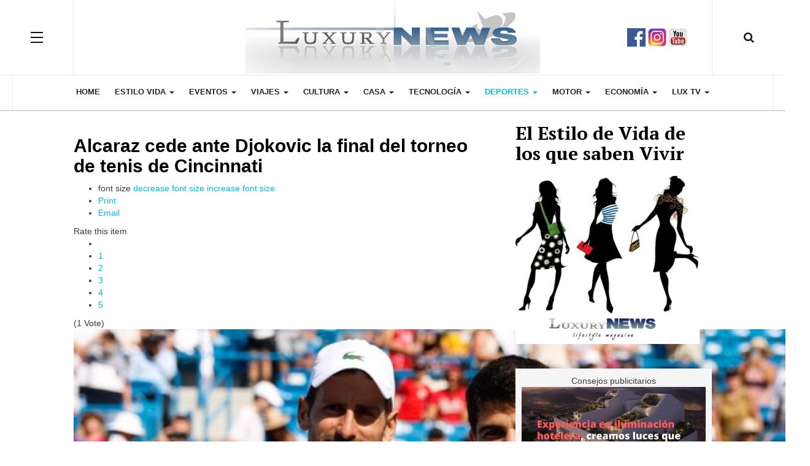

--- FILE ---
content_type: text/html; charset=utf-8
request_url: https://www.luxurynews.es/deportes-de-elite/tenis-padel/item/10527-alcaraz-cede-ante-djokovic-la-final-del-torneo-de-tenis-de-cincinnati
body_size: 13108
content:

<!DOCTYPE html>
<html prefix="og: http://ogp.me/ns#" lang="en-gb" dir="ltr"
      class='com_k2 view-item itemid-187 j31 mm-hover'>

    <head>
    <base href="https://www.luxurynews.es/deportes-de-elite/tenis-padel/item/10527-alcaraz-cede-ante-djokovic-la-final-del-torneo-de-tenis-de-cincinnati" />
	<meta http-equiv="content-type" content="text/html; charset=utf-8" />
	<meta name="keywords" content="Carlos Alcaraz, Novak Djokovic, Masters 1000, Cincinnati, tenis," />
	<meta name="robots" content="max-image-preview:large" />
	<meta property="og:url" content="https://www.luxurynews.es/deportes-de-elite/tenis-padel/item/10527-alcaraz-cede-ante-djokovic-la-final-del-torneo-de-tenis-de-cincinnati" />
	<meta property="og:type" content="article" />
	<meta property="og:title" content="Alcaraz cede ante Djokovic la final del torneo de tenis de Cincinnati - Luxury News Magazine" />
	<meta property="og:description" content="Carlos Alcaraz se vió superado por Novak Djokovic en la final del Masters 1000 de Cincinnati por 5-7 7-6(7) 7-6(4)." />
	<meta property="og:image" content="https://www.luxurynews.es/media/k2/items/cache/10ad01cf5c52a742f29a80b2f0b35fec_M.jpg" />
	<meta name="image" content="https://www.luxurynews.es/media/k2/items/cache/10ad01cf5c52a742f29a80b2f0b35fec_M.jpg" />
	<meta name="twitter:card" content="summary" />
	<meta name="twitter:title" content="Alcaraz cede ante Djokovic la final del torneo de tenis de Cincinnati - Luxury News Magazine" />
	<meta name="twitter:description" content="Carlos Alcaraz se vió superado por Novak Djokovic en la final del Masters 1000 de Cincinnati por 5-7 7-6(7) 7-6(4)." />
	<meta name="twitter:image" content="https://www.luxurynews.es/media/k2/items/cache/10ad01cf5c52a742f29a80b2f0b35fec_M.jpg" />
	<meta name="twitter:image:alt" content="Alcaraz cede ante Djokovic la final del torneo de tenis de Cincinnati" />
	<meta name="description" content="Carlos Alcaraz se vió superado por Novak Djokovic en la final del Masters 1000 de Cincinnati por 5-7 7-6(7) 7-6(4)." />
	<meta name="generator" content="Joomla! - Open Source Content Management" />
	<title>Alcaraz cede ante Djokovic la final del torneo de tenis de Cincinnati - Luxury News Magazine</title>
	<link href="/deportes-de-elite/tenis-padel/item/10527-alcaraz-cede-ante-djokovic-la-final-del-torneo-de-tenis-de-cincinnati" rel="canonical" />
	<link href="/templates/ja_magz_ii/favicon.ico" rel="shortcut icon" type="image/vnd.microsoft.icon" />
	<link href="https://www.luxurynews.es/component/search/?Itemid=187&amp;id=10527:alcaraz-cede-ante-djokovic-la-final-del-torneo-de-tenis-de-cincinnati&amp;format=opensearch" rel="search" title="Search Luxury News Magazine" type="application/opensearchdescription+xml" />
	<link href="/t3-assets/dev/templates.ja_magz_ii.less.bootstrap.less.css" rel="stylesheet" type="text/css" />
	<link href="https://cdnjs.cloudflare.com/ajax/libs/magnific-popup.js/1.1.0/magnific-popup.min.css" rel="stylesheet" type="text/css" />
	<link href="https://cdnjs.cloudflare.com/ajax/libs/simple-line-icons/2.4.1/css/simple-line-icons.min.css" rel="stylesheet" type="text/css" />
	<link href="/components/com_k2/css/k2.css?v=2.11.20230505" rel="stylesheet" type="text/css" />
	<link href="/templates/system/css/system.css" rel="stylesheet" type="text/css" />
	<link href="/t3-assets/dev/plugins.system.t3.base-bs3.less.legacy-grid.less.css" rel="stylesheet" type="text/css" />
	<link href="/plugins/system/t3/base-bs3/fonts/font-awesome/css/font-awesome.css" rel="stylesheet" type="text/css" />
	<link href="/t3-assets/dev/plugins.system.t3.base-bs3.less.t3.less.css" rel="stylesheet" type="text/css" />
	<link href="/t3-assets/dev/templates.ja_magz_ii.less.core.less.css" rel="stylesheet" type="text/css" />
	<link href="/t3-assets/dev/templates.ja_magz_ii.less.typography.less.css" rel="stylesheet" type="text/css" />
	<link href="/t3-assets/dev/templates.ja_magz_ii.less.forms.less.css" rel="stylesheet" type="text/css" />
	<link href="/t3-assets/dev/templates.ja_magz_ii.less.navigation.less.css" rel="stylesheet" type="text/css" />
	<link href="/t3-assets/dev/templates.ja_magz_ii.less.navbar.less.css" rel="stylesheet" type="text/css" />
	<link href="/t3-assets/dev/templates.ja_magz_ii.less.modules.less.css" rel="stylesheet" type="text/css" />
	<link href="/t3-assets/dev/templates.ja_magz_ii.less.joomla.less.css" rel="stylesheet" type="text/css" />
	<link href="/t3-assets/dev/templates.ja_magz_ii.less.components.less.css" rel="stylesheet" type="text/css" />
	<link href="/t3-assets/dev/templates.ja_magz_ii.less.style.less.css" rel="stylesheet" type="text/css" />
	<link href="/t3-assets/dev/templates.ja_magz_ii.less.template.less.css" rel="stylesheet" type="text/css" />
	<link href="/t3-assets/dev/plugins.system.t3.base-bs3.less.megamenu.less.css" rel="stylesheet" type="text/css" />
	<link href="/t3-assets/dev/templates.ja_magz_ii.less.megamenu.less.css" rel="stylesheet" type="text/css" />
	<link href="/t3-assets/dev/plugins.system.t3.base-bs3.less.off-canvas.less.css" rel="stylesheet" type="text/css" />
	<link href="/t3-assets/dev/templates.ja_magz_ii.less.off-canvas.less.css" rel="stylesheet" type="text/css" />
	<link href="/templates/ja_magz_ii/fonts/font-awesome/css/font-awesome.min.css" rel="stylesheet" type="text/css" />
	<link href="/templates/ja_magz_ii/fonts/ionicons/css/ionicons.min.css" rel="stylesheet" type="text/css" />
	<link href="//fonts.googleapis.com/css?family=PT+Serif:400,700" rel="stylesheet" type="text/css" />
	<link href="/t3-assets/dev/templates.ja_magz_ii.less.layouts.docs.less.css" rel="stylesheet" type="text/css" />
	<style type="text/css">

                        /* K2 - Magnific Popup Overrides */
                        .mfp-iframe-holder {padding:10px;}
                        .mfp-iframe-holder .mfp-content {max-width:100%;width:100%;height:100%;}
                        .mfp-iframe-scaler iframe {background:#fff;padding:10px;box-sizing:border-box;box-shadow:none;}
                    
	</style>
	<script src="/media/jui/js/jquery.min.js?fa14807cc86ad5a964043227d38fa9e8" type="text/javascript"></script>
	<script src="/media/jui/js/jquery-noconflict.js?fa14807cc86ad5a964043227d38fa9e8" type="text/javascript"></script>
	<script src="/media/jui/js/jquery-migrate.min.js?fa14807cc86ad5a964043227d38fa9e8" type="text/javascript"></script>
	<script src="https://cdnjs.cloudflare.com/ajax/libs/magnific-popup.js/1.1.0/jquery.magnific-popup.min.js" type="text/javascript"></script>
	<script src="/media/k2/assets/js/k2.frontend.js?v=2.11.20230505&sitepath=/" type="text/javascript"></script>
	<script src="/plugins/system/t3/base-bs3/bootstrap/js/bootstrap.js" type="text/javascript"></script>
	<script src="/plugins/system/t3/base-bs3/js/jquery.tap.min.js" type="text/javascript"></script>
	<script src="/plugins/system/t3/base-bs3/js/off-canvas.js" type="text/javascript"></script>
	<script src="/plugins/system/t3/base-bs3/js/script.js" type="text/javascript"></script>
	<script src="/plugins/system/t3/base-bs3/js/menu.js" type="text/javascript"></script>
	<script src="/templates/ja_magz_ii/js/jquery.cookie.js" type="text/javascript"></script>
	<script src="/templates/ja_magz_ii/js/script.js" type="text/javascript"></script>
	<script src="/media/system/js/html5fallback.js" type="text/javascript"></script>
	<script type="application/ld+json">

                {
                    "@context": "https://schema.org",
                    "@type": "Article",
                    "mainEntityOfPage": {
                        "@type": "WebPage",
                        "@id": "https://www.luxurynews.es/deportes-de-elite/tenis-padel/item/10527-alcaraz-cede-ante-djokovic-la-final-del-torneo-de-tenis-de-cincinnati"
                    },
                    "url": "https://www.luxurynews.es/deportes-de-elite/tenis-padel/item/10527-alcaraz-cede-ante-djokovic-la-final-del-torneo-de-tenis-de-cincinnati",
                    "headline": "Alcaraz cede ante Djokovic la final del torneo de tenis de Cincinnati - Luxury News Magazine",
                    "image": [
                        "https://www.luxurynews.es/media/k2/items/cache/10ad01cf5c52a742f29a80b2f0b35fec_XL.jpg",
                        "https://www.luxurynews.es/media/k2/items/cache/10ad01cf5c52a742f29a80b2f0b35fec_L.jpg",
                        "https://www.luxurynews.es/media/k2/items/cache/10ad01cf5c52a742f29a80b2f0b35fec_M.jpg",
                        "https://www.luxurynews.es/media/k2/items/cache/10ad01cf5c52a742f29a80b2f0b35fec_S.jpg",
                        "https://www.luxurynews.es/media/k2/items/cache/10ad01cf5c52a742f29a80b2f0b35fec_XS.jpg",
                        "https://www.luxurynews.es/media/k2/items/cache/10ad01cf5c52a742f29a80b2f0b35fec_Generic.jpg"
                    ],
                    "datePublished": "2023-08-20 14:04:57",
                    "dateModified": "2023-08-20 14:04:57",
                    "author": {
                        "@type": "Person",
                        "name": "luis",
                        "url": "https://www.luxurynews.es/deportes-de-elite/tenis-padel/itemlist/user/63-luis"
                    },
                    "publisher": {
                        "@type": "Organization",
                        "name": "Luxury News Magazine",
                        "url": "https://www.luxurynews.es/",
                        "logo": {
                            "@type": "ImageObject",
                            "name": "Luxury News Magazine",
                            "width": "",
                            "height": "",
                            "url": "https://www.luxurynews.es/"
                        }
                    },
                    "articleSection": "https://www.luxurynews.es/deportes-de-elite/tenis-padel",
                    "keywords": "Carlos Alcaraz, Novak Djokovic, Masters 1000, Cincinnati, tenis,",
                    "description": "Carlos Alcaraz se vió superado por Novak Djokovic en la final del Masters 1000 de Cincinnati en un emocionante encuentro de 3 horas y 49 minutos en el que el español dejó escapar una pelota de partido para acabar cediendo 5-7 7-6(7) 7-6(4).",
                    "articleBody": "Carlos Alcaraz se vió superado por Novak Djokovic en la final del Masters 1000 de Cincinnati en un emocionante encuentro de 3 horas y 49 minutos en el que el español dejó escapar una pelota de partido para acabar cediendo 5-7 7-6(7) 7-6(4). Carlos Alcaraz dispuso de punto de partido con 6-5 en el tie-break del segundo set, tras haberse adjudicado el primero. “Ha sido un partido realmente increíble, he aprendido mucho de un campeón como tú”, le decía el español al serbio en pista durante la ceremonia de trofeos.La final en Cincinnati es la primera que el Nº 1 mundial cede esta temporada después de haber ganado las seis anteriores en Wimbledon, los Maters 1000 de Indian Wells y Madrid, y los torneos de Barcelona, Buenos Aires y Queen’s.El español alcanzaba su séptima final del año jugando todos sus partidos en tres sets, con dos remontadas en cuartos y semifinales ante el australiano Max Purcell 4-6 6-3 6-4 y Hubert Hurkacz 2-6 7-6(4) 6-3.Foto: @Western &amp; Southern Open.Fuente: RFETENIS"
                }
                
	</script>


<!-- META FOR IOS & HANDHELD -->
	<meta name="viewport" content="width=device-width, initial-scale=1.0, maximum-scale=1.0, user-scalable=no"/>
	<style type="text/stylesheet">
		@-webkit-viewport   { width: device-width; }
		@-moz-viewport      { width: device-width; }
		@-ms-viewport       { width: device-width; }
		@-o-viewport        { width: device-width; }
		@viewport           { width: device-width; }
	</style>
	<script type="text/javascript">
		//<![CDATA[
		if (navigator.userAgent.match(/IEMobile\/10\.0/)) {
			var msViewportStyle = document.createElement("style");
			msViewportStyle.appendChild(
				document.createTextNode("@-ms-viewport{width:auto!important}")
			);
			document.getElementsByTagName("head")[0].appendChild(msViewportStyle);
		}
		//]]>
	</script>
<meta name="HandheldFriendly" content="true"/>
<meta name="apple-mobile-web-app-capable" content="YES"/>
<!-- //META FOR IOS & HANDHELD -->




<!-- Le HTML5 shim and media query for IE8 support -->
<!--[if lt IE 9]>
<script src="//html5shim.googlecode.com/svn/trunk/html5.js"></script>
<script type="text/javascript" src="/plugins/system/t3/base-bs3/js/respond.min.js"></script>
<![endif]-->

<!-- You can add Google Analytics here or use T3 Injection feature -->
<link href="/custom.css?v=0.3" rel="stylesheet" type="text/css" rel="stylesheet" type="text/css" />
<script async src="https://securepubads.g.doubleclick.net/tag/js/gpt.js"></script>
<script>
  window.googletag = window.googletag || {cmd: []};
  googletag.cmd.push(function() {
    googletag.defineSlot('/11258648/Banner1', [970, 90], 'div-gpt-ad-1575053304189-0').addService(googletag.pubads());
    googletag.defineSlot('/11258648/Banner2', [336, 280], 'div-gpt-ad-1575053661720-0').addService(googletag.pubads());
    googletag.pubads().enableSingleRequest();
    googletag.enableServices();
  });
</script>

<!-- Go to www.addthis.com/dashboard to customize your tools -->
<script type="text/javascript" src="//s7.addthis.com/js/300/addthis_widget.js#pubid=ra-58a27ef72c87e4f9"></script>

<script type='text/javascript' src='https://partner.googleadservices.com/gampad/google_service.js'>
</script>
<script type='text/javascript'>
GS_googleAddAdSenseService("ca-pub-7346447384198391");
GS_googleEnableAllServices();
</script>
<script type='text/javascript'>
GA_googleAddSlot("ca-pub-7346447384198391", "Luxuryproperties");
GA_googleAddSlot("ca-pub-7346447384198391", "Banner1");
GA_googleAddSlot("ca-pub-7346447384198391", "Banner2");
GA_googleAddSlot("ca-pub-7346447384198391", "Banner3");
GA_googleAddSlot("ca-pub-7346447384198391", "Banner4");
GA_googleAddSlot("ca-pub-7346447384198391", "Banner5");
GA_googleAddSlot("ca-pub-7346447384198391", "Banner6");
GA_googleAddSlot("ca-pub-7346447384198391", "Banner7");
GA_googleAddSlot("ca-pub-7346447384198391", "Banner8");
GA_googleAddSlot("ca-pub-7346447384198391", "Banner9");
GA_googleAddSlot("ca-pub-7346447384198391", "Banner10");
GA_googleAddSlot("ca-pub-7346447384198391", "Banner11");
GA_googleAddSlot("ca-pub-7346447384198391", "Banner12");
GA_googleAddSlot("ca-pub-7346447384198391", "Banner13");
GA_googleAddSlot("ca-pub-7346447384198391", "Banner14");
GA_googleAddSlot("ca-pub-7346447384198391", "Banner15");
GA_googleAddSlot("ca-pub-7346447384198391", "Banner16");
GA_googleAddSlot("ca-pub-7346447384198391", "Banner17");
GA_googleAddSlot("ca-pub-7346447384198391", "Banner18");
GA_googleAddSlot("ca-pub-7346447384198391", "Banner19");
GA_googleAddSlot("ca-pub-7346447384198391", "Banner20");
GA_googleAddSlot("ca-pub-7346447384198391", "Banner21");
GA_googleAddSlot("ca-pub-7346447384198391", "Banner22");
GA_googleAddSlot("ca-pub-7346447384198391", "Banner2b");
GA_googleAddSlot("ca-pub-7346447384198391", "Banner2c");
</script>

<script type='text/javascript'>
GA_googleFetchAds();
</script>

<!-- Global site tag (gtag.js) - Google Analytics -->
<script async src="https://www.googletagmanager.com/gtag/js?id=UA-167850232-1"></script>
<script>
  window.dataLayer = window.dataLayer || [];
  function gtag(){dataLayer.push(arguments);}
  gtag('js', new Date());

  gtag('config', 'UA-167850232-1');
</script>

</head>

<body class="">

    <div class="t3-wrapper search-close"> <!-- Need this wrapper for off-canvas menu. Remove if you don't use of-canvas -->

        
<!-- HEADER -->
<header id="t3-header" class="t3-header wrap">
	<div class="container">
		<div class="row">
							
<button class="btn btn-primary off-canvas-toggle " type="button" data-pos="left" data-nav="#t3-off-canvas" data-effect="off-canvas-effect-4">
  <span class="patty"></span>
</button>

<!-- OFF-CANVAS SIDEBAR -->
<div id="t3-off-canvas" class="t3-off-canvas ">
  <div class="t3-off-canvas-body">
    <div class="t3-module module hidden-lg " id="Mod100"><div class="module-inner"><h3 class="module-title "><span>Main Menu</span></h3><div class="module-ct"><ul class="nav nav-pills nav-stacked menu">
<li class="item-101 default"><a href="/" class="">HOME</a></li><li class="item-164 deeper dropdown parent"><a href="/estilo-de-vida" class=" dropdown-toggle" data-toggle="dropdown">ESTILO VIDA<em class="caret"></em></a><ul class="dropdown-menu"><li class="item-175"><a href="/estilo-de-vida/gourmet" class="">Gourmet</a></li><li class="item-178"><a href="/estilo-de-vida/moda" class="">Moda y Estilo</a></li><li class="item-179"><a href="/estilo-de-vida/belleza-de-lujo" class="">Belleza y Salud</a></li><li class="item-176"><a href="/estilo-de-vida/relojes-de-lujo" class="">Relojes</a></li><li class="item-177"><a href="/estilo-de-vida/joyeria-de-lujo" class="">Joyas</a></li><li class="item-328"><a href="/estilo-de-vida/entrevistas" class="">Entrevistas</a></li><li class="item-180"><a href="/estilo-de-vida/alta-sociedad-fundaciones" class="">Sociedad/Fundaciones</a></li></ul></li><li class="item-165 deeper dropdown parent"><a href="/eventos-sociales-y-fiestas" class=" dropdown-toggle" data-toggle="dropdown">EVENTOS<em class="caret"></em></a><ul class="dropdown-menu"><li class="item-182"><a href="/eventos-sociales-y-fiestas/lifestyle" class="">Lifestyle / Fiestas</a></li><li class="item-183"><a href="/eventos-sociales-y-fiestas/deportivos" class="">Deportivos</a></li><li class="item-184"><a href="/eventos-sociales-y-fiestas/ferias-salones" class="">Ferias / Salones</a></li><li class="item-181"><a href="/eventos-sociales-y-fiestas/subastas-de-lujo" class="">Subastas de lujo</a></li></ul></li><li class="item-166 deeper dropdown parent"><a href="/hoteles-de-lujo-y-viajes" class=" dropdown-toggle" data-toggle="dropdown">VIAJES<em class="caret"></em></a><ul class="dropdown-menu"><li class="item-215"><a href="/hoteles-de-lujo-y-viajes/cruceros-de-lujo" class="">Cruceros de Lujo</a></li><li class="item-214"><a href="/hoteles-de-lujo-y-viajes/agencias-de-viajes-de-lujo" class="">Viajes de lujo</a></li><li class="item-213"><a href="/hoteles-de-lujo-y-viajes/hoteles-y-resorts-de-lujo-internacionales" class="">Hoteles y Resorts Int.</a></li><li class="item-331 dropdown-submenu parent"><a href="/hoteles-de-lujo-y-viajes/hoteles-exclusivos" class="">Hoteles Exclusivos</a><ul class="dropdown-menu"><li class="item-212"><a href="/hoteles-de-lujo-y-viajes/hoteles-exclusivos/hoteles-lujo-espana" class="">Hoteles Lujo España</a></li><li class="item-209"><a href="/hoteles-de-lujo-y-viajes/hoteles-exclusivos/hoteles-lujo-barcelona" class="">Hoteles Lujo Barcelona</a></li><li class="item-210"><a href="/hoteles-de-lujo-y-viajes/hoteles-exclusivos/hoteles-lujo-madrid" class="">Hoteles Lujo Madrid</a></li><li class="item-211"><a href="/hoteles-de-lujo-y-viajes/hoteles-exclusivos/hoteles-lujo-marbella" class="">Hoteles Lujo Malaga</a></li><li class="item-296"><a href="/hoteles-de-lujo-y-viajes/hoteles-exclusivos/hoteles-lujo-islas" class="">Hoteles Lujo Islas</a></li><li class="item-297"><a href="/hoteles-de-lujo-y-viajes/hoteles-exclusivos/hoteles-lujo-nieve" class="">Hoteles Lujo Nieve</a></li></ul></li></ul></li><li class="item-202 deeper dropdown parent"><a href="/cultura" class=" dropdown-toggle" data-toggle="dropdown">CULTURA<em class="caret"></em></a><ul class="dropdown-menu"><li class="item-200"><a href="/cultura/arte-fotografia-diseno" class="">Arte/Fotografía/Diseño</a></li><li class="item-201"><a href="/cultura/literatura-cine" class="">Teatro/Danza/Cine</a></li><li class="item-334"><a href="/cultura/libros" class="">Libros</a></li><li class="item-203"><a href="/cultura/musica" class="">Música</a></li><li class="item-204"><a href="/cultura/premios" class="">Premios</a></li></ul></li><li class="item-167 deeper dropdown parent"><a href="/casas-y-pisos-excusivos" class=" dropdown-toggle" data-toggle="dropdown">CASA<em class="caret"></em></a><ul class="dropdown-menu"><li class="item-224"><a href="/casas-y-pisos-excusivos/mobiliario-y-domotica" class="">Mobiliario y Domótica</a></li><li class="item-327"><a href="/casas-y-pisos-excusivos/interiorismo" class="">Interiorismo</a></li><li class="item-222"><a href="/casas-y-pisos-excusivos/casas-y-pisos-exclusivos" class="">Casas y pisos exclusivos</a></li><li class="item-223"><a href="/casas-y-pisos-excusivos/alquiler-vacacional" class="">Alquiler de lujo</a></li><li class="item-185"><a href="/casas-y-pisos-excusivos/casas-de-famosos" class="">Casas de famosos</a></li></ul></li><li class="item-168 deeper dropdown parent"><a href="/alta-tecnologia" class=" dropdown-toggle" data-toggle="dropdown">TECNOLOGÍA<em class="caret"></em></a><ul class="dropdown-menu"><li class="item-192"><a href="/alta-tecnologia/audiovisual" class="">Audiovisual</a></li><li class="item-193"><a href="/alta-tecnologia/avances-en-ciencia-y-tecnologia" class="">Ciencia y Tecnología</a></li><li class="item-194"><a href="/alta-tecnologia/ordenadores" class="">Software/Ordenadores</a></li><li class="item-195"><a href="/alta-tecnologia/telefonos-moviles-de-lujo" class="">Teléfonos móviles</a></li></ul></li><li class="item-170 active deeper dropdown parent"><a href="/deportes-de-elite" class=" dropdown-toggle" data-toggle="dropdown">Deportes<em class="caret"></em></a><ul class="dropdown-menu"><li class="item-187 current active"><a href="/deportes-de-elite/tenis-padel" class="">Tenis/Pádel</a></li><li class="item-186"><a href="/deportes-de-elite/golf" class="">Golf</a></li><li class="item-188"><a href="/deportes-de-elite/nautica" class="">Naútica</a></li><li class="item-190"><a href="/deportes-de-elite/hipica-polo" class="">Hípica / Polo</a></li><li class="item-189"><a href="/deportes-de-elite/deportes-invierno" class="">Deportes Invierno</a></li><li class="item-191"><a href="/deportes-de-elite/otros" class="">Otros deportes</a></li></ul></li><li class="item-173 deeper dropdown parent"><a href="/motor" class=" dropdown-toggle" data-toggle="dropdown">Motor<em class="caret"></em></a><ul class="dropdown-menu"><li class="item-205"><a href="/motor/noticias-de-motor" class="">Noticias de Motor</a></li><li class="item-207"><a href="/motor/pruebas-dinamicas" class="">Pruebas dinamicas</a></li><li class="item-332 dropdown-submenu parent"><a href="/motor/automoviles-deportivos" class="">Coches Deportivos</a><ul class="dropdown-menu"><li class="item-208"><a href="/motor/automoviles-deportivos/aston-martin-concesionario-barcelona-y-valencia" class="">Aston Martin</a></li><li class="item-225"><a href="/motor/automoviles-deportivos/audi" class="">Audi</a></li><li class="item-227"><a href="/motor/automoviles-deportivos/bmw-mini" class="">BMW / MINI</a></li><li class="item-226"><a href="/motor/automoviles-deportivos/bentley" class="">Bentley</a></li><li class="item-228"><a href="/motor/automoviles-deportivos/bugatti" class="">Bugatti</a></li><li class="item-229"><a href="/motor/automoviles-deportivos/ferrari" class="">Ferrari</a></li><li class="item-230"><a href="/motor/automoviles-deportivos/jaguar" class="">Jaguar</a></li><li class="item-231"><a href="/motor/automoviles-deportivos/lotus" class="">Lotus</a></li><li class="item-232"><a href="/motor/automoviles-deportivos/maserati" class="">Maserati</a></li><li class="item-233"><a href="/motor/automoviles-deportivos/mclaren" class="">McLaren</a></li><li class="item-234"><a href="/motor/automoviles-deportivos/mercedes" class="">Mercedes</a></li><li class="item-235"><a href="/motor/automoviles-deportivos/porsche" class="">Porsche</a></li><li class="item-236"><a href="/motor/automoviles-deportivos/rolls-royce" class="">Rolls Royce</a></li><li class="item-237"><a href="/motor/automoviles-deportivos/deportivo-espanol" class="">Deportivo Español</a></li><li class="item-238"><a href="/motor/automoviles-deportivos/otros-deportivos" class="">Otros Deportivos</a></li></ul></li><li class="item-206"><a href="/motor/yates-y-veleros-de-ocasion" class="">Yates y Veleros</a></li><li class="item-239"><a href="/motor/aviacion" class="">Aviación</a></li></ul></li><li class="item-241 deeper dropdown parent"><a href="/economia" class=" dropdown-toggle" data-toggle="dropdown">Economía<em class="caret"></em></a><ul class="dropdown-menu"><li class="item-196"><a href="/economia/noticias-de-empresas-nacionales" class="">Noticias de Empresas Nacionales</a></li><li class="item-197"><a href="/economia/noticias-economicas-nacionales" class="">Noticias Economicas Nacionales</a></li><li class="item-198"><a href="/economia/noticias-de-empresas-internacionales" class="">Noticias de Empresas Internacionales</a></li><li class="item-199"><a href="/economia/noticias-economicas-internacionales" class="">Noticias Económicas Internacionales</a></li></ul></li><li class="item-174 deeper dropdown parent"><a href="/videos-lux-tv" class=" dropdown-toggle" data-toggle="dropdown">Lux TV<em class="caret"></em></a><ul class="dropdown-menu"><li class="item-216"><a href="/videos-lux-tv/lifestyle" class="">Lifestyle</a></li><li class="item-220"><a href="/videos-lux-tv/casas" class="">Interiorismo/Arquitectura</a></li><li class="item-219"><a href="/videos-lux-tv/tecnologia" class="">Tecnología</a></li><li class="item-217"><a href="/videos-lux-tv/motor" class="">Motor</a></li><li class="item-218"><a href="/videos-lux-tv/nautica" class="">Náutica</a></li></ul></li></ul>
</div></div></div>
  </div>
</div>
<!-- //OFF-CANVAS SIDEBAR -->


							
			<!-- LOGO -->
			<div class="col-xs-12 col-md-4 logo">
				<div class="logo-image logo-control">
					<a href="/" title="LuxuryNews">
																				<img class="logo-img" src="/images/luxnews.jpg" alt="LuxuryNews" />
																																	<img class="logo-img-sm" src="/images/banners/banner_luxurynews_400x120.jpg" alt="LuxuryNews" />
																			<span>LuxuryNews</span>
					</a>
					<small class="site-slogan">LuxuryNews LifeStyle & Travel Magazine</small>
				</div>
			</div>
			<!-- //LOGO -->

							<div class="headright">
											<!-- HEAD SEARCH -->
						<div class="head-search ">
							<i class="fa fa-search"></i>
							<div class="search search-full">
	<form action="/deportes-de-elite/tenis-padel" method="post" class="form-inline form-search">
		<label for="mod-search-searchword" class="element-invisible">Search ...</label> <input name="searchword" autocomplete="off" id="mod-search-searchword" maxlength="200"  class="form-control search-query" type="search" size="0" placeholder="Buscar..." />		<input type="hidden" name="task" value="search" />
		<input type="hidden" name="option" value="com_search" />
		<input type="hidden" name="Itemid" value="187" />
	</form>
</div>

						</div>
						<!-- //HEAD SEARCH -->
										
										
											<!-- HEAD SOCIAL -->
						<div class="head-social ">
							

<div class="custom hidden-xs"  >
	<a href="https://www.facebook.com/LuxBulevard" target="_blank" rel="noopener noreferrer"><img src="/images/banners/social_media/facebook-luxurynews.jpg" alt="" /></a> <a href="https://www.instagram.com/luxbulevard/" target="_blank" rel="alternate noopener noreferrer"><img src="/images/banners/social_media/instagram-luxurynews.jpg" alt="" /></a> <a title="LUXURYNEWS TV" href="https://www.youtube.com/channel/UC5iut-UVyatyl2QAsHuh8wA" target="_blank" rel="alternate noopener noreferrer"><img src="/images/banners/social_media/youtube-luxurynews.jpg" alt="" /></a></div>

						</div>
						<!-- //HEAD SOCIAL -->
									</div>
			
		</div>
	</div>
</header>
<!-- //HEADER -->

        
<!-- MAIN NAVIGATION -->
<nav id="t3-mainnav" class="wrap navbar navbar-default t3-mainnav">
	<div class="container">

		<!-- Brand and toggle get grouped for better mobile display -->
		<div class="navbar-header">
		
			
		</div>

		
		<div class="t3-navbar navbar-collapse collapse">
			<div  class="t3-megamenu animate zoom"  data-duration="400" data-responsive="true">
<ul itemscope itemtype="http://www.schema.org/SiteNavigationElement" class="nav navbar-nav level0">
<li itemprop='name'  data-id="101" data-level="1">
<a itemprop='url' class=""  href="/"   data-target="#">HOME </a>

</li>
<li itemprop='name' class="dropdown mega" data-id="164" data-level="1">
<a itemprop='url' class=" dropdown-toggle"  href="/estilo-de-vida"   data-target="#" data-toggle="dropdown">ESTILO VIDA <em class="caret"></em></a>

<div class="nav-child dropdown-menu mega-dropdown-menu"  ><div class="mega-dropdown-inner">
<div class="row">
<div class="col-xs-12 mega-col-nav" data-width="12"><div class="mega-inner">
<ul itemscope itemtype="http://www.schema.org/SiteNavigationElement" class="mega-nav level1">
<li itemprop='name'  data-id="175" data-level="2">
<a itemprop='url' class=""  href="/estilo-de-vida/gourmet"   data-target="#">Gourmet </a>

</li>
<li itemprop='name'  data-id="178" data-level="2">
<a itemprop='url' class=""  href="/estilo-de-vida/moda"   data-target="#">Moda y Estilo </a>

</li>
<li itemprop='name'  data-id="179" data-level="2">
<a itemprop='url' class=""  href="/estilo-de-vida/belleza-de-lujo"   data-target="#">Belleza y Salud </a>

</li>
<li itemprop='name'  data-id="176" data-level="2">
<a itemprop='url' class=""  href="/estilo-de-vida/relojes-de-lujo"   data-target="#">Relojes </a>

</li>
<li itemprop='name'  data-id="177" data-level="2">
<a itemprop='url' class=""  href="/estilo-de-vida/joyeria-de-lujo"   data-target="#">Joyas </a>

</li>
<li itemprop='name'  data-id="328" data-level="2">
<a itemprop='url' class=""  href="/estilo-de-vida/entrevistas"   data-target="#">Entrevistas </a>

</li>
<li itemprop='name'  data-id="180" data-level="2">
<a itemprop='url' class=""  href="/estilo-de-vida/alta-sociedad-fundaciones"   data-target="#">Sociedad/Fundaciones </a>

</li>
</ul>
</div></div>
</div>
</div></div>
</li>
<li itemprop='name' class="dropdown mega" data-id="165" data-level="1">
<a itemprop='url' class=" dropdown-toggle"  href="/eventos-sociales-y-fiestas"   data-target="#" data-toggle="dropdown">EVENTOS <em class="caret"></em></a>

<div class="nav-child dropdown-menu mega-dropdown-menu"  ><div class="mega-dropdown-inner">
<div class="row">
<div class="col-xs-12 mega-col-nav" data-width="12"><div class="mega-inner">
<ul itemscope itemtype="http://www.schema.org/SiteNavigationElement" class="mega-nav level1">
<li itemprop='name'  data-id="182" data-level="2">
<a itemprop='url' class=""  href="/eventos-sociales-y-fiestas/lifestyle"   data-target="#">Lifestyle / Fiestas </a>

</li>
<li itemprop='name'  data-id="183" data-level="2">
<a itemprop='url' class=""  href="/eventos-sociales-y-fiestas/deportivos"   data-target="#">Deportivos </a>

</li>
<li itemprop='name'  data-id="184" data-level="2">
<a itemprop='url' class=""  href="/eventos-sociales-y-fiestas/ferias-salones"   data-target="#">Ferias / Salones </a>

</li>
<li itemprop='name'  data-id="181" data-level="2">
<a itemprop='url' class=""  href="/eventos-sociales-y-fiestas/subastas-de-lujo"   data-target="#">Subastas de lujo </a>

</li>
</ul>
</div></div>
</div>
</div></div>
</li>
<li itemprop='name' class="dropdown mega" data-id="166" data-level="1">
<a itemprop='url' class=" dropdown-toggle"  href="/hoteles-de-lujo-y-viajes"   data-target="#" data-toggle="dropdown">VIAJES <em class="caret"></em></a>

<div class="nav-child dropdown-menu mega-dropdown-menu"  ><div class="mega-dropdown-inner">
<div class="row">
<div class="col-xs-12 mega-col-nav" data-width="12"><div class="mega-inner">
<ul itemscope itemtype="http://www.schema.org/SiteNavigationElement" class="mega-nav level1">
<li itemprop='name'  data-id="215" data-level="2">
<a itemprop='url' class=""  href="/hoteles-de-lujo-y-viajes/cruceros-de-lujo"   data-target="#">Cruceros de Lujo </a>

</li>
<li itemprop='name'  data-id="214" data-level="2">
<a itemprop='url' class=""  href="/hoteles-de-lujo-y-viajes/agencias-de-viajes-de-lujo"   data-target="#">Viajes de lujo </a>

</li>
<li itemprop='name'  data-id="213" data-level="2">
<a itemprop='url' class=""  href="/hoteles-de-lujo-y-viajes/hoteles-y-resorts-de-lujo-internacionales"   data-target="#">Hoteles y Resorts Int. </a>

</li>
<li itemprop='name' class="dropdown-submenu mega" data-id="331" data-level="2">
<a itemprop='url' class=""  href="/hoteles-de-lujo-y-viajes/hoteles-exclusivos"   data-target="#">Hoteles Exclusivos </a>

<div class="nav-child dropdown-menu mega-dropdown-menu"  ><div class="mega-dropdown-inner">
<div class="row">
<div class="col-xs-12 mega-col-nav" data-width="12"><div class="mega-inner">
<ul itemscope itemtype="http://www.schema.org/SiteNavigationElement" class="mega-nav level2">
<li itemprop='name'  data-id="212" data-level="3">
<a itemprop='url' class=""  href="/hoteles-de-lujo-y-viajes/hoteles-exclusivos/hoteles-lujo-espana"   data-target="#">Hoteles Lujo España </a>

</li>
<li itemprop='name'  data-id="209" data-level="3">
<a itemprop='url' class=""  href="/hoteles-de-lujo-y-viajes/hoteles-exclusivos/hoteles-lujo-barcelona"   data-target="#">Hoteles Lujo Barcelona </a>

</li>
<li itemprop='name'  data-id="210" data-level="3">
<a itemprop='url' class=""  href="/hoteles-de-lujo-y-viajes/hoteles-exclusivos/hoteles-lujo-madrid"   data-target="#">Hoteles Lujo Madrid </a>

</li>
<li itemprop='name'  data-id="211" data-level="3">
<a itemprop='url' class=""  href="/hoteles-de-lujo-y-viajes/hoteles-exclusivos/hoteles-lujo-marbella"   data-target="#">Hoteles Lujo Malaga </a>

</li>
<li itemprop='name'  data-id="296" data-level="3">
<a itemprop='url' class=""  href="/hoteles-de-lujo-y-viajes/hoteles-exclusivos/hoteles-lujo-islas"   data-target="#">Hoteles Lujo Islas </a>

</li>
<li itemprop='name'  data-id="297" data-level="3">
<a itemprop='url' class=""  href="/hoteles-de-lujo-y-viajes/hoteles-exclusivos/hoteles-lujo-nieve"   data-target="#">Hoteles Lujo Nieve </a>

</li>
</ul>
</div></div>
</div>
</div></div>
</li>
</ul>
</div></div>
</div>
</div></div>
</li>
<li itemprop='name' class="dropdown mega" data-id="202" data-level="1">
<a itemprop='url' class=" dropdown-toggle"  href="/cultura"   data-target="#" data-toggle="dropdown">CULTURA <em class="caret"></em></a>

<div class="nav-child dropdown-menu mega-dropdown-menu"  ><div class="mega-dropdown-inner">
<div class="row">
<div class="col-xs-12 mega-col-nav" data-width="12"><div class="mega-inner">
<ul itemscope itemtype="http://www.schema.org/SiteNavigationElement" class="mega-nav level1">
<li itemprop='name'  data-id="200" data-level="2">
<a itemprop='url' class=""  href="/cultura/arte-fotografia-diseno"   data-target="#">Arte/Fotografía/Diseño </a>

</li>
<li itemprop='name'  data-id="201" data-level="2">
<a itemprop='url' class=""  href="/cultura/literatura-cine"   data-target="#">Teatro/Danza/Cine </a>

</li>
<li itemprop='name'  data-id="334" data-level="2">
<a itemprop='url' class=""  href="/cultura/libros"   data-target="#">Libros </a>

</li>
<li itemprop='name'  data-id="203" data-level="2">
<a itemprop='url' class=""  href="/cultura/musica"   data-target="#">Música </a>

</li>
<li itemprop='name'  data-id="204" data-level="2">
<a itemprop='url' class=""  href="/cultura/premios"   data-target="#">Premios </a>

</li>
</ul>
</div></div>
</div>
</div></div>
</li>
<li itemprop='name' class="dropdown mega" data-id="167" data-level="1">
<a itemprop='url' class=" dropdown-toggle"  href="/casas-y-pisos-excusivos"   data-target="#" data-toggle="dropdown">CASA <em class="caret"></em></a>

<div class="nav-child dropdown-menu mega-dropdown-menu"  ><div class="mega-dropdown-inner">
<div class="row">
<div class="col-xs-12 mega-col-nav" data-width="12"><div class="mega-inner">
<ul itemscope itemtype="http://www.schema.org/SiteNavigationElement" class="mega-nav level1">
<li itemprop='name'  data-id="224" data-level="2">
<a itemprop='url' class=""  href="/casas-y-pisos-excusivos/mobiliario-y-domotica"   data-target="#">Mobiliario y Domótica </a>

</li>
<li itemprop='name'  data-id="327" data-level="2">
<a itemprop='url' class=""  href="/casas-y-pisos-excusivos/interiorismo"   data-target="#">Interiorismo </a>

</li>
<li itemprop='name'  data-id="222" data-level="2">
<a itemprop='url' class=""  href="/casas-y-pisos-excusivos/casas-y-pisos-exclusivos"   data-target="#">Casas y pisos exclusivos </a>

</li>
<li itemprop='name'  data-id="223" data-level="2">
<a itemprop='url' class=""  href="/casas-y-pisos-excusivos/alquiler-vacacional"   data-target="#">Alquiler de lujo </a>

</li>
<li itemprop='name'  data-id="185" data-level="2">
<a itemprop='url' class=""  href="/casas-y-pisos-excusivos/casas-de-famosos"   data-target="#">Casas de famosos </a>

</li>
</ul>
</div></div>
</div>
</div></div>
</li>
<li itemprop='name' class="dropdown mega" data-id="168" data-level="1">
<a itemprop='url' class=" dropdown-toggle"  href="/alta-tecnologia"   data-target="#" data-toggle="dropdown">TECNOLOGÍA <em class="caret"></em></a>

<div class="nav-child dropdown-menu mega-dropdown-menu"  ><div class="mega-dropdown-inner">
<div class="row">
<div class="col-xs-12 mega-col-nav" data-width="12"><div class="mega-inner">
<ul itemscope itemtype="http://www.schema.org/SiteNavigationElement" class="mega-nav level1">
<li itemprop='name'  data-id="192" data-level="2">
<a itemprop='url' class=""  href="/alta-tecnologia/audiovisual"   data-target="#">Audiovisual </a>

</li>
<li itemprop='name'  data-id="193" data-level="2">
<a itemprop='url' class=""  href="/alta-tecnologia/avances-en-ciencia-y-tecnologia"   data-target="#">Ciencia y Tecnología </a>

</li>
<li itemprop='name'  data-id="194" data-level="2">
<a itemprop='url' class=""  href="/alta-tecnologia/ordenadores"   data-target="#">Software/Ordenadores </a>

</li>
<li itemprop='name'  data-id="195" data-level="2">
<a itemprop='url' class=""  href="/alta-tecnologia/telefonos-moviles-de-lujo"   data-target="#">Teléfonos móviles </a>

</li>
</ul>
</div></div>
</div>
</div></div>
</li>
<li itemprop='name' class="active dropdown mega" data-id="170" data-level="1">
<a itemprop='url' class=" dropdown-toggle"  href="/deportes-de-elite"   data-target="#" data-toggle="dropdown">Deportes <em class="caret"></em></a>

<div class="nav-child dropdown-menu mega-dropdown-menu"  ><div class="mega-dropdown-inner">
<div class="row">
<div class="col-xs-12 mega-col-nav" data-width="12"><div class="mega-inner">
<ul itemscope itemtype="http://www.schema.org/SiteNavigationElement" class="mega-nav level1">
<li itemprop='name' class="current active" data-id="187" data-level="2">
<a itemprop='url' class=""  href="/deportes-de-elite/tenis-padel"   data-target="#">Tenis/Pádel </a>

</li>
<li itemprop='name'  data-id="186" data-level="2">
<a itemprop='url' class=""  href="/deportes-de-elite/golf"   data-target="#">Golf </a>

</li>
<li itemprop='name'  data-id="188" data-level="2">
<a itemprop='url' class=""  href="/deportes-de-elite/nautica"   data-target="#">Naútica </a>

</li>
<li itemprop='name'  data-id="190" data-level="2">
<a itemprop='url' class=""  href="/deportes-de-elite/hipica-polo"   data-target="#">Hípica / Polo </a>

</li>
<li itemprop='name'  data-id="189" data-level="2">
<a itemprop='url' class=""  href="/deportes-de-elite/deportes-invierno"   data-target="#">Deportes Invierno </a>

</li>
<li itemprop='name'  data-id="191" data-level="2">
<a itemprop='url' class=""  href="/deportes-de-elite/otros"   data-target="#">Otros deportes </a>

</li>
</ul>
</div></div>
</div>
</div></div>
</li>
<li itemprop='name' class="dropdown mega" data-id="173" data-level="1">
<a itemprop='url' class=" dropdown-toggle"  href="/motor"   data-target="#" data-toggle="dropdown">Motor <em class="caret"></em></a>

<div class="nav-child dropdown-menu mega-dropdown-menu"  ><div class="mega-dropdown-inner">
<div class="row">
<div class="col-xs-12 mega-col-nav" data-width="12"><div class="mega-inner">
<ul itemscope itemtype="http://www.schema.org/SiteNavigationElement" class="mega-nav level1">
<li itemprop='name'  data-id="205" data-level="2">
<a itemprop='url' class=""  href="/motor/noticias-de-motor"   data-target="#">Noticias de Motor </a>

</li>
<li itemprop='name'  data-id="207" data-level="2">
<a itemprop='url' class=""  href="/motor/pruebas-dinamicas"   data-target="#">Pruebas dinamicas </a>

</li>
<li itemprop='name' class="dropdown-submenu mega" data-id="332" data-level="2">
<a itemprop='url' class=""  href="/motor/automoviles-deportivos"   data-target="#">Coches Deportivos </a>

<div class="nav-child dropdown-menu mega-dropdown-menu"  ><div class="mega-dropdown-inner">
<div class="row">
<div class="col-xs-12 mega-col-nav" data-width="12"><div class="mega-inner">
<ul itemscope itemtype="http://www.schema.org/SiteNavigationElement" class="mega-nav level2">
<li itemprop='name'  data-id="208" data-level="3">
<a itemprop='url' class=""  href="/motor/automoviles-deportivos/aston-martin-concesionario-barcelona-y-valencia"   data-target="#">Aston Martin </a>

</li>
<li itemprop='name'  data-id="225" data-level="3">
<a itemprop='url' class=""  href="/motor/automoviles-deportivos/audi"   data-target="#">Audi </a>

</li>
<li itemprop='name'  data-id="227" data-level="3">
<a itemprop='url' class=""  href="/motor/automoviles-deportivos/bmw-mini"   data-target="#">BMW / MINI </a>

</li>
<li itemprop='name'  data-id="226" data-level="3">
<a itemprop='url' class=""  href="/motor/automoviles-deportivos/bentley"   data-target="#">Bentley </a>

</li>
<li itemprop='name'  data-id="228" data-level="3">
<a itemprop='url' class=""  href="/motor/automoviles-deportivos/bugatti"   data-target="#">Bugatti </a>

</li>
<li itemprop='name'  data-id="229" data-level="3">
<a itemprop='url' class=""  href="/motor/automoviles-deportivos/ferrari"   data-target="#">Ferrari </a>

</li>
<li itemprop='name'  data-id="230" data-level="3">
<a itemprop='url' class=""  href="/motor/automoviles-deportivos/jaguar"   data-target="#">Jaguar </a>

</li>
<li itemprop='name'  data-id="231" data-level="3">
<a itemprop='url' class=""  href="/motor/automoviles-deportivos/lotus"   data-target="#">Lotus </a>

</li>
<li itemprop='name'  data-id="232" data-level="3">
<a itemprop='url' class=""  href="/motor/automoviles-deportivos/maserati"   data-target="#">Maserati </a>

</li>
<li itemprop='name'  data-id="233" data-level="3">
<a itemprop='url' class=""  href="/motor/automoviles-deportivos/mclaren"   data-target="#">McLaren </a>

</li>
<li itemprop='name'  data-id="234" data-level="3">
<a itemprop='url' class=""  href="/motor/automoviles-deportivos/mercedes"   data-target="#">Mercedes </a>

</li>
<li itemprop='name'  data-id="235" data-level="3">
<a itemprop='url' class=""  href="/motor/automoviles-deportivos/porsche"   data-target="#">Porsche </a>

</li>
<li itemprop='name'  data-id="236" data-level="3">
<a itemprop='url' class=""  href="/motor/automoviles-deportivos/rolls-royce"   data-target="#">Rolls Royce </a>

</li>
<li itemprop='name'  data-id="237" data-level="3">
<a itemprop='url' class=""  href="/motor/automoviles-deportivos/deportivo-espanol"   data-target="#">Deportivo Español </a>

</li>
<li itemprop='name'  data-id="238" data-level="3">
<a itemprop='url' class=""  href="/motor/automoviles-deportivos/otros-deportivos"   data-target="#">Otros Deportivos </a>

</li>
</ul>
</div></div>
</div>
</div></div>
</li>
<li itemprop='name'  data-id="206" data-level="2">
<a itemprop='url' class=""  href="/motor/yates-y-veleros-de-ocasion"   data-target="#">Yates y Veleros </a>

</li>
<li itemprop='name'  data-id="239" data-level="2">
<a itemprop='url' class=""  href="/motor/aviacion"   data-target="#">Aviación </a>

</li>
</ul>
</div></div>
</div>
</div></div>
</li>
<li itemprop='name' class="dropdown mega" data-id="241" data-level="1">
<a itemprop='url' class=" dropdown-toggle"  href="/economia"   data-target="#" data-toggle="dropdown">Economía <em class="caret"></em></a>

<div class="nav-child dropdown-menu mega-dropdown-menu"  ><div class="mega-dropdown-inner">
<div class="row">
<div class="col-xs-12 mega-col-nav" data-width="12"><div class="mega-inner">
<ul itemscope itemtype="http://www.schema.org/SiteNavigationElement" class="mega-nav level1">
<li itemprop='name'  data-id="196" data-level="2">
<a itemprop='url' class=""  href="/economia/noticias-de-empresas-nacionales"   data-target="#">Noticias de Empresas Nacionales </a>

</li>
<li itemprop='name'  data-id="197" data-level="2">
<a itemprop='url' class=""  href="/economia/noticias-economicas-nacionales"   data-target="#">Noticias Economicas Nacionales </a>

</li>
<li itemprop='name'  data-id="198" data-level="2">
<a itemprop='url' class=""  href="/economia/noticias-de-empresas-internacionales"   data-target="#">Noticias de Empresas Internacionales </a>

</li>
<li itemprop='name'  data-id="199" data-level="2">
<a itemprop='url' class=""  href="/economia/noticias-economicas-internacionales"   data-target="#">Noticias Económicas Internacionales </a>

</li>
</ul>
</div></div>
</div>
</div></div>
</li>
<li itemprop='name' class="dropdown mega" data-id="174" data-level="1">
<a itemprop='url' class=" dropdown-toggle"  href="/videos-lux-tv"   data-target="#" data-toggle="dropdown">Lux TV <em class="caret"></em></a>

<div class="nav-child dropdown-menu mega-dropdown-menu"  ><div class="mega-dropdown-inner">
<div class="row">
<div class="col-xs-12 mega-col-nav" data-width="12"><div class="mega-inner">
<ul itemscope itemtype="http://www.schema.org/SiteNavigationElement" class="mega-nav level1">
<li itemprop='name'  data-id="216" data-level="2">
<a itemprop='url' class=""  href="/videos-lux-tv/lifestyle"   data-target="#">Lifestyle </a>

</li>
<li itemprop='name'  data-id="220" data-level="2">
<a itemprop='url' class=""  href="/videos-lux-tv/casas"   data-target="#">Interiorismo/Arquitectura </a>

</li>
<li itemprop='name'  data-id="219" data-level="2">
<a itemprop='url' class=""  href="/videos-lux-tv/tecnologia"   data-target="#">Tecnología </a>

</li>
<li itemprop='name'  data-id="217" data-level="2">
<a itemprop='url' class=""  href="/videos-lux-tv/motor"   data-target="#">Motor </a>

</li>
<li itemprop='name'  data-id="218" data-level="2">
<a itemprop='url' class=""  href="/videos-lux-tv/nautica"   data-target="#">Náutica </a>

</li>
</ul>
</div></div>
</div>
</div></div>
</li>
</ul>
</div>

		</div>

	</div>
</nav>
<!-- //MAIN NAVIGATION -->

<script>
	(function ($){
		var maps = [];
		$(maps).each (function (){
			$('li[data-id="' + this['id'] + '"]').addClass (this['class']);
		});
	})(jQuery);
</script>
<!-- //MAIN NAVIGATION -->

        


        


        
        <div id="t3-mainbody" class="container t3-mainbody">

          
            <div class="row "> 
                <div id="t3-content" class="t3-content col-xs-12   "> 
                    
                </div>    
                <!-- MAIN CONTENT -->
                <div id="t3-content" class="t3-content col-xs-12 col-md-8  "> 
                    
                    
                                            <div id="system-message-container">
	</div>

                                        

<!-- Start K2 Item Layout -->
<span id="startOfPageId10527"></span>

<div id="k2Container" class="itemView">
    <!-- Plugins: BeforeDisplay -->
    
    <!-- K2 Plugins: K2BeforeDisplay -->
    
    <div class="itemHeader">
        
                <!-- Item title -->
        <h2 class="itemTitle">
            
            Alcaraz cede ante Djokovic la final del torneo de tenis de Cincinnati
                    </h2>
        
            </div>

    <!-- Plugins: AfterDisplayTitle -->
    
    <!-- K2 Plugins: K2AfterDisplayTitle -->
    
        <div class="itemToolbar">
        <ul>
                        <!-- Font Resizer -->
            <li>
                <span class="itemTextResizerTitle">font size</span>
                <a href="#" id="fontDecrease">
                    <span>decrease font size</span>
                </a>
                <a href="#" id="fontIncrease">
                    <span>increase font size</span>
                </a>
            </li>
            
                        <!-- Print Button -->
            <li>
                <a class="itemPrintLink" rel="nofollow" href="/deportes-de-elite/tenis-padel/item/10527-alcaraz-cede-ante-djokovic-la-final-del-torneo-de-tenis-de-cincinnati?tmpl=component&amp;print=1" onclick="window.open(this.href,'printWindow','width=900,height=600,location=no,menubar=no,resizable=yes,scrollbars=yes'); return false;">
                    <span>Print</span>
                </a>
            </li>
            
                        <!-- Email Button -->
            <li>
                <a class="itemEmailLink" rel="nofollow" href="/component/mailto/?tmpl=component&amp;template=ja_magz_ii&amp;link=bd81c253fb52ac36e88d6aac9802b0d86ee7a39f" onclick="window.open(this.href,'emailWindow','width=400,height=350,location=no,menubar=no,resizable=no,scrollbars=no'); return false;">
                    <span>Email</span>
                </a>
            </li>
            
            
            
            
                    </ul>
        <div class="clr"></div>
    </div>
    
        <!-- Item Rating -->
    <div class="itemRatingBlock">
        <span>Rate this item</span>
        <div class="itemRatingForm">
            <ul class="itemRatingList">
                <li class="itemCurrentRating" id="itemCurrentRating10527" style="width:100%;"></li>
                <li><a href="#" data-id="10527" title="1 star out of 5" class="one-star">1</a></li>
                <li><a href="#" data-id="10527" title="2 stars out of 5" class="two-stars">2</a></li>
                <li><a href="#" data-id="10527" title="3 stars out of 5" class="three-stars">3</a></li>
                <li><a href="#" data-id="10527" title="4 stars out of 5" class="four-stars">4</a></li>
                <li><a href="#" data-id="10527" title="5 stars out of 5" class="five-stars">5</a></li>
            </ul>
            <div id="itemRatingLog10527" class="itemRatingLog">(1 Vote)</div>
            <div class="clr"></div>
        </div>
        <div class="clr"></div>
    </div>
    
    <div class="itemBody">
        <!-- Plugins: BeforeDisplayContent -->
        
        <!-- K2 Plugins: K2BeforeDisplayContent -->
        
                <!-- Item Image -->
        <div class="itemImageBlock">
            <span class="itemImage">
                <a data-k2-modal="image" href="/media/k2/items/cache/10ad01cf5c52a742f29a80b2f0b35fec_XL.jpg" title="Click to preview image">
                    <img src="/media/k2/items/cache/10ad01cf5c52a742f29a80b2f0b35fec_XL.jpg" alt="Alcaraz cede ante Djokovic la final del torneo de tenis de Cincinnati" style="width:1200px; height:auto;" />
                </a>
            </span>

            
            
            <div class="clr"></div>
        </div>
        
        
                <!-- Item introtext -->
        <div class="itemIntroText">
            Carlos Alcaraz se vió superado por Novak Djokovic en la final del Masters 1000 de Cincinnati en un emocionante encuentro de 3 horas y 49 minutos en el que el español dejó escapar una pelota de partido para acabar cediendo 5-7 7-6(7) 7-6(4).        </div>
        
                <!-- Item fulltext -->
        <div class="itemFullText">
            <br />Carlos Alcaraz dispuso de punto de partido con 6-5 en el tie-break del segundo set, tras haberse adjudicado el primero. “Ha sido un partido realmente increíble, he aprendido mucho de un campeón como tú”, le decía el español al serbio en pista durante la ceremonia de trofeos.<br /><br />La final en Cincinnati es la primera que el Nº 1 mundial cede esta temporada después de haber ganado las seis anteriores en Wimbledon, los Maters 1000 de Indian Wells y Madrid, y los torneos de Barcelona, Buenos Aires y Queen’s.<br /><br />El español alcanzaba su séptima final del año jugando todos sus partidos en tres sets, con dos remontadas en cuartos y semifinales ante el australiano Max Purcell 4-6 6-3 6-4 y Hubert Hurkacz 2-6 7-6(4) 6-3.<br /><br />Foto: @Western &amp; Southern Open.<br />Fuente: RFETENIS        </div>
        
        
        <div class="clr"></div>

        
                <div class="itemContentFooter">
                        <!-- Item Hits -->
            <span class="itemHits">
                Read <b>1362</b> times            </span>
            
            
            <div class="clr"></div>
        </div>
        
        <!-- Plugins: AfterDisplayContent -->
        
        <!-- K2 Plugins: K2AfterDisplayContent -->
        
        <div class="clr"></div>
    </div>

    
        <div class="itemLinks">
                <!-- Item category -->
        <div class="itemCategory">
            <span>Published in</span>
            <a href="/deportes-de-elite/tenis-padel">Tenis / Pádel</a>
        </div>
        
                <!-- Item tags -->
        <div class="itemTagsBlock">
            <span>Tagged under</span>
            <ul class="itemTags">
                                <li><a href="/deportes-de-elite/tenis-padel/itemlist/tag/Carlos%20Alcaraz">Carlos Alcaraz</a></li>
                                <li><a href="/deportes-de-elite/tenis-padel/itemlist/tag/Novak%20Djokovic">Novak Djokovic</a></li>
                                <li><a href="/deportes-de-elite/tenis-padel/itemlist/tag/cincinnati">cincinnati</a></li>
                                <li><a href="/deportes-de-elite/tenis-padel/itemlist/tag/ATP">ATP</a></li>
                            </ul>
            <div class="clr"></div>
        </div>
        
        
        <div class="clr"></div>
    </div>
    
    
        
            <!-- Related items by tag -->
    <div class="itemRelated">
        <h3>Related items</h3>
        <ul>
                        <li class="even">
                                <a class="itemRelTitle" href="/deportes-de-elite/tenis-padel/item/11126-carlos-alcaraz-cede-su-primera-final-de-las-atp-finals-ante-jannik-sinner">Carlos Alcaraz cede su primera final de las ATP Finals ante Jannik Sinner</a>
                
                
                
                
                
                
                
                            </li>
                        <li class="odd">
                                <a class="itemRelTitle" href="/deportes-de-elite/tenis-padel/item/11107-granollers-y-zeballos-se-exhiben-en-basilea-y-alejandro-davidovich-llega-a-la-final">Granollers y Zeballos se exhiben en Basilea, y Alejandro Davidovich llega a la final</a>
                
                
                
                
                
                
                
                            </li>
                        <li class="even">
                                <a class="itemRelTitle" href="/deportes-de-elite/tenis-padel/item/11100-six-kings-slam-2025">Six Kings Slam 2025</a>
                
                
                
                
                
                
                
                            </li>
                        <li class="odd">
                                <a class="itemRelTitle" href="/deportes-de-elite/tenis-padel/item/11078-carlos-alcaraz-conquista-el-atp-500-de-tokio">Carlos Alcaraz conquista el ATP 500 de Tokio</a>
                
                
                
                
                
                
                
                            </li>
                        <li class="even">
                                <a class="itemRelTitle" href="/deportes-de-elite/tenis-padel/item/11064-carlos-alcaraz-conquista-el-us-open-golf-y-recupera-el-n-1-mundial">Carlos Alcaraz conquista el US Open Golf y recupera el Nº 1 mundial</a>
                
                
                
                
                
                
                
                            </li>
                        <li class="clr"></li>
        </ul>
        <div class="clr"></div>
    </div>
    
    <div class="clr"></div>

    
    
            <!-- Item navigation -->
    <div class="itemNavigation">
        <span class="itemNavigationTitle">More in this category:</span>

                <a class="itemPrevious" href="/deportes-de-elite/tenis-padel/item/10510-albert-ramos-subcampeon-en-gstaad">&laquo; Albert Ramos subcampeón en Gstaad</a>
        
                <a class="itemNext" href="/deportes-de-elite/tenis-padel/item/10530-sara-sorribes-gana-el-torneo-de-cleveland-usa">Sara Sorribes gana el torneo de Golf de Cleveland (USA) &raquo;</a>
            </div>
    
    <!-- Plugins: AfterDisplay -->
    
    <!-- K2 Plugins: K2AfterDisplay -->
    
    
    
        <div class="itemBackToTop">
        <a class="k2Anchor" href="/deportes-de-elite/tenis-padel/item/10527-alcaraz-cede-ante-djokovic-la-final-del-torneo-de-tenis-de-cincinnati#startOfPageId10527">
            back to top        </a>
    </div>
    
    <div class="clr"></div>
</div>
<!-- End K2 Item Layout -->

<!-- JoomlaWorks "K2" (v2.11.20230505) | Learn more about K2 at https://getk2.org -->


                </div>
                <div class="t3-sidebar t3-sidebar-2 col-xs-6  col-md-4 ">
                    <div class="t3-module module " id="Mod108"><div class="module-inner"><h3 class="module-title "><span>El Estilo de Vida de los que saben Vivir</span></h3><div class="module-ct">

<div class="custom"  >
	<a href="/estilo-de-vida"><img src="/images/banners/300x250/magazine_ln_300.jpg" alt="" /></a></div>
</div></div></div><div class="t3-module module " id="Mod89"><div class="module-inner"><div class="module-ct"><div class="bannergroup">
	<div class="bannerheader">
		Consejos publicitarios	</div>

	<div class="banneritem">
																																																																			<a
							href="/component/banners/click/23" target="_blank" rel="noopener noreferrer"
							title="La Decoteca iluminacion">
							<img
								src="https://www.luxurynews.es/images/banners/300x250/LaDecoteca_Iluminacion.gif"
								alt="Iluminacion hoteles"
																							/>
						</a>
																<div class="clr"></div>
	</div>
	<div class="banneritem">
																																																																			<a
							href="/component/banners/click/20" target="_blank" rel="noopener noreferrer"
							title="Bulevardeco escaparatismo">
							<img
								src="https://www.luxurynews.es/images/banners/300x250/Bulevardeco_Interiorismof.gif"
								alt="Bulevardeco escaparatismo"
																							/>
						</a>
																<div class="clr"></div>
	</div>
	<div class="banneritem">
																																																																			<a
							href="/component/banners/click/19" target="_blank" rel="noopener noreferrer"
							title="La Decoteca fabricacion">
							<img
								src="https://www.luxurynews.es/images/banners/300x250/LaDecoteca_fabricacion.gif"
								alt="La Decoteca fabricacion de articulos para decoracion y replicas de comida."
																							/>
						</a>
																<div class="clr"></div>
	</div>
	<div class="banneritem">
																																																																			<a
							href="/component/banners/click/14" target="_blank" rel="noopener noreferrer"
							title="Hotelgest PMS">
							<img
								src="https://www.luxurynews.es/images/banners/300x250/hotelgest_publi.gif"
								alt="Hotelgest PMS"
																							/>
						</a>
																<div class="clr"></div>
	</div>
	<div class="banneritem">
																																																																			<a
							href="/component/banners/click/13" target="_blank" rel="noopener noreferrer"
							title="MasVital Psicólogos Online">
							<img
								src="https://www.luxurynews.es/images/banners/300x250/masvital_150.gif"
								alt="Psiclogos online"
																							/>
						</a>
																<div class="clr"></div>
	</div>

	<div class="bannerfooter">
		Consejos publicitarios	</div>
</div>
</div></div></div><div class="t3-module module " id="Mod139"><div class="module-inner"><h3 class="module-title "><span>GASTRONOMÍA</span></h3><div class="module-ct">

<div class="custom"  >
	<a href="/estilo-de-vida/gourmet"><img src="/images/banners/300x250/bon_apetit_cherie.jpg" alt="" /></a></div>
</div></div></div><div class="t3-module module " id="Mod143"><div class="module-inner"><h3 class="module-title "><span>VIAJES de LUJO</span></h3><div class="module-ct">

<div class="custom"  >
	<a href="/hoteles-de-lujo-y-viajes/agencias-de-viajes-de-lujo"><img src="/images/banners/300x250/viajes_de_lujo_al_paraiso.jpg" alt="" /></a></div>
</div></div></div><div class="t3-module module " id="Mod144"><div class="module-inner"><h3 class="module-title "><span>CRUCEROS </span></h3><div class="module-ct">

<div class="custom"  >
	<a href="/hoteles-de-lujo-y-viajes/cruceros-de-lujo"><img src="/images/banners/300x250/cruceros_de_lujo.jpg" alt="" /></a></div>
</div></div></div><div class="t3-module module " id="Mod146"><div class="module-inner"><h3 class="module-title "><span>MODA y ESTILO</span></h3><div class="module-ct">

<div class="custom"  >
	<a href="/estilo-de-vida/moda"><img src="/images/banners/300x250/moda_fashion.jpg" alt="" /></a></div>
</div></div></div><div class="t3-module module " id="Mod145"><div class="module-inner"><h3 class="module-title "><span>BELLEZA y SALUD</span></h3><div class="module-ct">

<div class="custom"  >
	<a href="/estilo-de-vida/belleza-de-lujo"><img src="/images/banners/300x250/belleza_y_salud_seccion.jpg" alt="" /></a></div>
</div></div></div><div class="t3-module module " id="Mod106"><div class="module-inner"><h3 class="module-title "><span>Who's Online</span></h3><div class="module-ct">
			<p>We have 1812&#160;guests and no members online</p>

</div></div></div><div class="t3-module module " id="Mod107"><div class="module-inner"><h3 class="module-title "><span>Estadísticas</span></h3><div class="module-ct"><dl class="stats-module">
	<dt>Articles View Hits</dt>
	<dd>1220731</dd>
</dl>
</div></div></div>
                </div>
                <!-- //MAIN CONTENT -->
            </div>
        </div> 
    

        <div id="t3-section" class="t3-section-wrap wrap">
  <div class="container">
			<div class="t3-module module " id="Mod93"><div class="module-inner"><div class="module-ct"><div class="bannergroup">


</div>
</div></div></div><div class="t3-module module " id="Mod94"><div class="module-inner"><div class="module-ct"><div class="bannergroup">


</div>
</div></div></div><div class="t3-module module " id="Mod104"><div class="module-inner"><div class="module-ct"><div class="bannergroup">

	<div class="banneritem">
																																																																			<a
							href="/component/banners/click/22" target="_blank" rel="noopener noreferrer"
							title="Fake Food">
							<img
								src="https://www.luxurynews.es/images/banners/728x90/baner_replica_comida_980x250.png"
								alt="Replica Comida y Fake food"
																							/>
						</a>
																<div class="clr"></div>
	</div>

	<div class="bannerfooter">
		Consejos publicitarios	</div>
</div>
</div></div></div>
	  </div>
</div>


        


        


        
<!-- FOOTER -->
<footer id="t3-footer" class="wrap t3-footer">
	<div class="container">
		<div class="footer-detail">
		
		<section class="t3-copyright">
			<div class="row">
				<div class="col-md-12 copyright ">
					<ul class="nav nav-pills nav-stacked menu nav-justified">
<li class="item-256"><a href="/luxurynews" class="">LuxuryNews</a></li><li class="item-242"><a href="/publicidad" class="">Publicidad</a></li><li class="item-298"><a href="/fotografia-web" class="">Fotografía/Web</a></li><li class="item-243"><a href="/politica-de-privacidad" class="">Política de privacidad</a></li><li class="item-255"><a href="/aviso-legal" class="">Aviso legal</a></li><li class="item-260"><a href="/condiciones-de-uso" class="">Condiciones de uso</a></li><li class="item-259"><a href="/sugerencias" class="">Sugerencias</a></li><li class="item-258"><a href="/contacto" class="">Contacto</a></li></ul>
<ul class="nav nav-pills nav-stacked menu nav-justified">
<li class="item-336"><a href="/casa-pages" class="" target="_blank">Casa Pages</a></li><li class="item-339"><a href="https://ladecoteca.com/content/38-decoracion-de-pascua-para-buffets-de-hotel-y-pastelerias" class="" target="_blank" rel="noopener noreferrer">Decoración de Pascua </a></li><li class="item-337"><a href="/castelldefels" class="" target="_blank">Castelldefels</a></li><li class="item-338"><a href="/el-fantasma-de-la-opera" class="" target="_blank">El fantasma de la Opera</a></li><li class="item-335"><a href="/sarah-zhai" class="" target="_blank">Sarah Zhai</a></li><li class="item-310"><a href="http://julialiebana.com/fotografia-artistica-en-leon/" class="" target="_blank" rel="noopener noreferrer">Fotografía Creativa León </a></li><li class="item-288"><a href="https://www.checkinonline360.com/" class="" target="_blank" rel="noopener noreferrer">Check-in Online para Hoteles </a></li><li class="item-293"><a href="https://masvitalpsicologia.com/" class="" target="_blank" rel="noopener noreferrer">Mejor Psicologo Leon </a></li><li class="item-306"><a href="https://ladecoteca.com/content/30-figuras-gran-tamano" class="" target="_blank" rel="noopener noreferrer">Figuras Tamaño Real </a></li></ul>
<ul class="nav nav-pills nav-stacked menu">
<li class="item-272"><a href="/sitemap" class="">Sitemap</a></li><li class="item-290"><a href="/luxurynews-magazine" class=""><img src="/images/banners/banner_luxurynews_300x64.jpg" alt="LuxuryNews Magazine" /></a></li></ul>

				</div>
							</div>
		</section>
		</div>
	</div>
</footer>
<!-- //FOOTER -->

    </div>

</body>

</html>

--- FILE ---
content_type: text/css
request_url: https://www.luxurynews.es/t3-assets/dev/templates.ja_magz_ii.less.core.less.css
body_size: 1174
content:
input,
button,
select,
textarea {
  font-family: inherit;
  font-size: inherit;
  line-height: inherit;
}
a {
  color: #00bfe6;
  text-decoration: none;
}
a:hover,
a:focus {
  color: #007f9a;
  text-decoration: none;
}
a:focus {
  outline: 5px auto -webkit-focus-ring-color;
  outline-offset: -2px;
  outline: none;
}
img {
  vertical-align: middle;
}
th,
td {
  line-height: 1.42857143;
  text-align: left;
  vertical-align: top;
}
th {
  font-weight: bold;
}
td,
tr td {
  border-top: 1px solid #dddddd;
}
.cat-list-row0:hover,
.cat-list-row1:hover {
  background: #f5f5f5;
}
.cat-list-row1,
tr.cat-list-row1 td {
  background: #f9f9f9;
}
table.contentpane,
table.tablelist,
table.category,
table.admintable,
table.blog {
  width: 100%;
}
table.contentpaneopen {
  border: 0;
}
.star {
  color: #ffbb00;
}
.red {
  color: #d61d00;
}
hr {
  margin-top: 20px;
  margin-bottom: 20px;
  border: 0;
  border-top: 1px solid #eaeaea;
}
.wrap {
  width: auto;
  clear: both;
}
.center,
.table td.center,
.table th.center {
  text-align: center;
}
.element-invisible {
  position: absolute;
  padding: 0;
  margin: 0;
  border: 0;
  height: 1px;
  width: 1px;
  overflow: hidden;
}

--- FILE ---
content_type: text/css
request_url: https://www.luxurynews.es/custom.css?v=0.3
body_size: 218
content:
#t3-mainnav .container{
	width:100%;
}
#t3-header .logo-img-sm{
   height: 60px;
}


@media (max-width: 767px) {
  .t3-sidebar {
    display: none !important;
  }
	.itemFullText img, .itemIntroText img{
		max-width: 100%;
		height: auto;
	}
}
@media (min-width: 768px) and (max-width: 991px) {
  .t3-sidebar {
    display: none !important;
  }
	.itemFullText img, .itemIntroText img{
		max-width: 100%;
		height: auto;
	}
}
